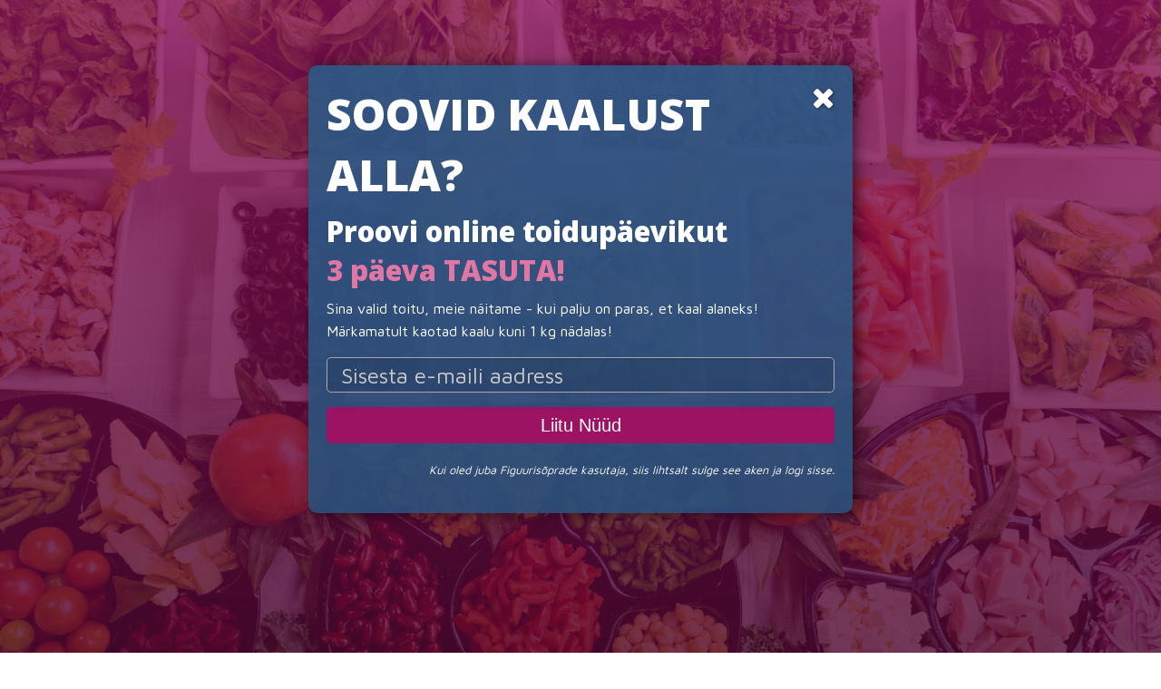

--- FILE ---
content_type: text/html; Charset=utf-8
request_url: https://figuurisobrad.ee/client/shop/category.asp?wa_id=11&wa_site_id=1
body_size: 28785
content:
<!doctype html>
<html class="no-js" lang="en">
  <head>
    <meta charset="utf-8">
    <meta http-equiv="x-ua-compatible" content="ie=edge">
    <meta name="viewport" content="width=device-width, initial-scale=1.0">

    <meta property="og:image" content="https://figuurisobrad.ee/ul/mustreedeFS_2022_bannerid-2.jpg"/>
    <meta property="og:site_name" content="Figuurisõbrad"/>
    <meta property="og:title" content="ISIKLIK NÕUSTAMINE"/>
    <meta property="og:description" content=""/>
    <meta property="og:url" content="https%3A%2F%2Ffiguurisobrad%2Eee%2F%2F"/>

    <title>ISIKLIK NÕUSTAMINE - Figuurisõbrad</title>
    <link rel="stylesheet" href="/css/app.min.css?ver=1">
    <link rel="stylesheet" href="/bower_components/owl.carousel/dist/assets/owl.carousel.min.css">
    <link rel="stylesheet" href="/bower_components/owl.carousel/dist/assets/owl.theme.default.min.css">
    <link href="https://maxcdn.bootstrapcdn.com/font-awesome/4.7.0/css/font-awesome.min.css" rel="stylesheet" integrity="sha384-wvfXpqpZZVQGK6TAh5PVlGOfQNHSoD2xbE+QkPxCAFlNEevoEH3Sl0sibVcOQVnN" crossorigin="anonymous">

    <link href="/bower_components/lightbox2/dist/css/lightbox.min.css" rel="stylesheet">

    <script src="/bower_components/jquery/dist/jquery.js"></script>
    <script src="/bower_components/jquery-ui/jquery-ui.min.js"></script>
    
  <script language="javascript" src="/client/common.js"></script>  
  
    <script language="javascript" src="/system/trte11.js"></script>
  <script language="javascript">
    var rundir = "/";
    var appdir = "/client/";
    var sysdir = "/system/";
    var admindir = "/admin/";
    var fimgdir = "/client/forum/images/"
    var femdir = "/emoticon/";
    var f_log_on_text = "Foorumisse kirjutamiseks peate olema kasutajana sisse loginud";
    var f_sign_up_text = "Kasutajaks registreerimine on ülilihtne, seda saad teha siin";
    var f_write_denied_text = "Teil puuduvad kirjutamise õigused";
    var wa_f_scroll_to = 0;
    var wu_inside = false;
    
      post_allowed = false;
      function wr_trte_init() 
      {
        if (post_allowed) 
        {
          //getIFrameDocument("htmled")
          trte.write("<link href='" + rundir + "style.css' rel='stylesheet' type='text/css'><BODY bgcolor='#FFFFFF' ONCONTEXTMENU='return false'></BODY>");
        } else 
        { 
          if (!wu_inside) {
          trte.write("<link href='" + rundir + "style.css' rel='stylesheet' type='text/css'><BODY bgcolor='#FFFFFF' ONCONTEXTMENU='return false'>" + f_log_on_text + ".<br><a href='" + appdir + "user.asp' target='_top'>" + f_sign_up_text + "</a></body>");
          } else {
          trte.write("<link href='" + rundir + "style.css' rel='stylesheet' type='text/css'><BODY bgcolor='#FFFFFF' ONCONTEXTMENU='return false'>" + f_write_denied_text + ".</body>");
          }
        }
      }
    
    function wa_onload() 
    {
      if (typeof(wf_webform)!="undefined") wf_onloadbind();
      if (typeof(wr_trte1)!="undefined") wr_trte_onload();
      if (typeof(wr_user_visual_help)!="undefined") wr_user_onload();
      if (typeof(wa_search_visual_help)!="undefined") wa_search_onload();
      if (wa_f_scroll_to > 0) document.location = document.location + "#post" + wa_f_scroll_to;      
    }
  </script>
  <script src="/client/jquery/jquery.tools.tooltip.min.js"></script><script src="/client/jquery/content.js"></script>
    <script type="text/javascript" language="javascript">
      var fs_allow_data = 'Täida lahter - Olen tutvunud kasutustingimustega. Luban kasutada oma andmeid ';
    </script>
    <script src="/bower_components/lightbox2/dist/js/lightbox.min.js"></script>
    <script type="text/javascript" language="javascript" src="/client/jquery/jquery.ui.datepicker-et.js"></script>
    <script>
      var current_location = 'client/shop/category.asp?wa_id=11&wa_site_id=1';
      var current_user_id = '0';
      var feedback_thanks = 'Suur tänu Sinu tagasiside eest';
      var sfx = '';
      var wa_site_id = 1;
    </script>
    <script type="text/javascript" language="javascript" src="/online/common8.js"></script>



    <link rel="apple-touch-icon" sizes="180x180" href="/apple-touch-icon.png?v=8j8QYOjobe">
    <link rel="icon" type="image/png" sizes="32x32" href="/favicon-32x32.png?v=8j8QYOjobe">
    <link rel="icon" type="image/png" sizes="16x16" href="/favicon-16x16.png?v=8j8QYOjobe">
    <link rel="manifest" href="/manifest.json?v=8j8QYOjobe">
    <link rel="mask-icon" href="/safari-pinned-tab.svg?v=8j8QYOjobe" color="#9d1363">
    <link rel="shortcut icon" href="/favicon.ico?v=8j8QYOjobe">
    <meta name="msapplication-TileColor" content="#9d1363">
    <meta name="theme-color" content="#9d1363">

  </head>
  <body onload="wa_onload();">
    
    <script>
      function setCookie(cname, cvalue, exdays) {
          var d = new Date();
          d.setTime(d.getTime() + (exdays*24*60*60*1000));
          var expires = "expires="+ d.toUTCString();
          document.cookie = cname + "=" + cvalue + ";" + expires + ";path=/";
      }
      function getCookie(cname) {
          var name = cname + "=";
          var decodedCookie = decodeURIComponent(document.cookie);
          var ca = decodedCookie.split(';');
          for(var i = 0; i <ca.length; i++) {
              var c = ca[i];
              while (c.charAt(0) == ' ') {
                  c = c.substring(1);
              }
              if (c.indexOf(name) == 0) {
                  return c.substring(name.length, c.length);
              }
          }
          return "";
      }
      function checkCookie() {
          var popup = getCookie("popup");
          if (popup != "") {
              console.log("popup is shown")
          } else {
              popup = "shown";
              if (popup != "" && popup != null) {
                  setCookie("popup", popup, 1);
              }
              openPopup();
          }
      }
      function openPopup() {
          $(".popup-container").show("fade");
          $(".popup").show("drop", { direction: "up" });
      }
      function closePopup() {
        //$.ajax({url:"/system/routestart.asp?page=update_session.asp"});
        $.ajax({url:"/update_session.asp"});
        $(".popup-container").hide("fade");
        $(".popup").hide("drop", { direction: "up" });
        console.log(document.cookie);
      }
      $(document).ready(function(){
        setTimeout(checkCookie, 3000);
      });

    </script>
    <div class="popup-container">
      <div class="popup-fader" onclick="closePopup();">
        <div class="popup" onclick="event.stopPropagation();">
          <i class="fa fa-times fa-2x" onclick="closePopup();"></i>
          <h1>Soovid kaalust alla?</h1>
          <h3>Proovi online toidupäevikut<br><span>3 päeva TASUTA!</span></h3>
          <div class="show-for-medium">
          <p>Sina valid toitu, meie näitame - kui palju on paras, et kaal alaneks! Märkamatult kaotad kaalu kuni 1 kg nädalas!</p></div>
          <form method="post" action="/core/register.asp?wa_site_id=1">
            <input type="text" name="email" id="popup_email" placeholder="Sisesta e-maili aadress">
            <input type="submit" value="Liitu Nüüd" class="button large expanded">
          </form>
          <p class="text-right"><small><i>Kui oled juba Figuurisõprade kasutaja, siis lihtsalt sulge see aken ja logi sisse.</i></small></p>
        </div>
      </div>
    </div>
    
    <div id="header">
      <div class="row">
        <div class="small-7 medium-2 large-3 columns logo">
        
          <a href="/"><img src="/etc/images/logo.png"></a>
        
        </div>
        <div id="main-nav" class="small-12 medium-9 large-8 columns">
            <!-- NAVIGATION -->    
            <div class="nav">
              <ul id="menu" class="container">
                
    <li class=""><a href="/avaleht">AVALEHT      
    </a>
  
  <ul id="menu-id-1">

    <li class=""><a href="/meetodi-tutvustus">MEETODI TUTVUSTUS      
    </a>
  </li>
    <li class=""><a href="/kkk">KKK      
    </a>
  </li>
    <li class=""><a href="/kmi">KMI tabel      
    </a>
  </li>
    <li class=""><a href="/nipid">NIPID      
    </a>
  </li>
    <li class=""><a href="/edulood">EDULOOD      
    </a>
  </li>
    <li class=""><a href="/uudiskiri">UUDISKIRI      
    </a>
  </li>
    <li class=""><a href="/osta-online-teenus">Osta on-line teenus      
    </a>
  </li>
  </ul>
</li>
    <li class=""><a href="/grupid">GRUPID      
    </a>
  
      <div class="dropdown">
        <div class="row">
          <div class="columns">
            <ul class="sub-menu">
              <li><a href="/grupid">Tutvustus</a></li>
              <li><a href="/grupid-hinnakiri">Hinnakiri</a></li>
              
            </ul>
          </div>
        </div>
        <div class="row">
          <div class="columns small-12">
            <h3>Liitu Figuurisõprade grupiga täna</h3>
          </div>
        </div>
        <div class="row img-menus">
        
          <div class="columns large-2 medium-3" style="float:left;"><a href="/grupid/tallinn" class="img-menu-item"><img src="/thumbs2/picture_2_Mirjo.jpg" class="round" style="width:100%"><div>Tallinn</div></a></div>
        
          
        </div>
        
      </div>
    </li>
    <li class=""><a href="/online-kasutaja">ONLINE PÄEVIK      
    </a>
  
    <div class="dropdown">
    
      <div class="row img-menus">
        <div class="columns medium-4"><a href="/paevik" class="img-menu-item"><i class="img-menu-item-img" style="background-image: url('/ul/notebook_bg.jpg');"><img src="/etc/images/fooddiary.png"></i><span>Päevik</span></a></div>
        <div class="columns medium-4"><a href="/online/helpmate.asp" class="img-menu-item"><i class="img-menu-item-img" style="background-image: url('/ul/background_4_notes_bg.jpg');"><img src="/etc/images/Catalog-icon.png"></i>Toiduainete Kataloog</a></div>
        <div class="columns medium-4"><a href="/online/recipes.asp" class="img-menu-item"><i class="img-menu-item-img" style="background-image: url('/ul/background_5_recipes_bg.jpg');"><img src="/etc/images/recipes.png"></i>Retseptid</a></div>
      </div>
      
      <div class="row">
          <div class="columns">
            <ul class="sub-menu">
              <li><a href="/osta-online-teenus">Osta Online Teenus</a></li>
            </ul>
          </div>
        </div>
    </div>
    </li>
    <li class=""><a href="/juhised">JUHISED      
    </a>
  
      <div class="dropdown">
        <div class="row">
          <div class="columns small-12">
            <h3>juhised</h3>
          </div>
        </div>
        <div class="row img-menus">
        
          <div class="columns large-2 medium-3"><a href="/juhised/pohiprogramm" class="img-menu-item"><img src="/books/pages/picture_57_voldik1_yhekaupa-1.jpg"><span>Põhiprogramm</span></a></div>
        
          <div class="columns large-2 medium-3"><a href="/juhised/lisad" class="img-menu-item"><img src="/books/pages/targadvalikud1-1.png"><span>Lisad</span></a></div>
        
          <div class="columns large-2 medium-3"><a href="/juhised/start-menuud" class="img-menu-item"><img src="/books/pages/fs_voldik_lehekaupa-01.jpg"><span>Start Menüüd</span></a></div>
        
          <div class="columns large-2 medium-3"><a href="/juhised/lost-menuud" class="img-menu-item"><img src="/books/pages/suur_voldik1-1.jpg"><span>Lost Menüüd</span></a></div>
        
          <div class="columns large-2 medium-3"><a href="/juhised/nadala-toidusedel" class="img-menu-item"><img src="/books/pages/1_FS_nadala_toidusedel_1.jpg"><span>Nädala Toidusedel</span></a></div>
        
          <div class="columns large-2 medium-3"><a href="/juhised/saastuplaan-menuud" class="img-menu-item"><img src="/books/pages/1_1.jpg"><span>Säästuplaan Menüüd</span></a></div>
        
          <div class="columns large-2 medium-3"><a href="/juhised/kaota-kaalu-7-paeva" class="img-menu-item"><img src="/books/pages/picture_69_FS_7_paeva_voldik-1.jpg"><span>Kaota Kaalu 7 Päeva</span></a></div>
        
        </div>
      </div>
    </li>
    <li class=""><a href="/figuurisoprade-retseptid">RETSEPTID      
    </a>
  
      <div class="dropdown">
        <div class="row">
          <div class="columns small-12">
            <h3>Retseptid</h3>
          </div>
        </div>
        <div class="row img-menus">
        
          <div class="columns large-3 medium-4 float-left"><a href="/figuurisoprade-retseptid/hommikusoogid" class="img-menu-item"><i class="img-menu-item-img" style="background-image: url('/thumbs2/recipe_cat_picture_13_porridge.jpg');"></i><span>hommikusöögid</span></a></div>
        
          <div class="columns large-3 medium-4 float-left"><a href="/figuurisoprade-retseptid/salatid" class="img-menu-item"><i class="img-menu-item-img" style="background-image: url('/thumbs2/recipe_cat_picture_2_salads.jpg');"></i><span>salatid</span></a></div>
        
          <div class="columns large-3 medium-4 float-left"><a href="/figuurisoprade-retseptid/supid" class="img-menu-item"><i class="img-menu-item-img" style="background-image: url('/thumbs2/recipe_cat_picture_1_soups.jpg');"></i><span>supid</span></a></div>
        
          <div class="columns large-3 medium-4 float-left"><a href="/figuurisoprade-retseptid/vormiroad" class="img-menu-item"><i class="img-menu-item-img" style="background-image: url('/thumbs2/recipe_cat_picture_4_casseroles.jpg');"></i><span>vormiroad</span></a></div>
        
          <div class="columns large-3 medium-4 float-left"><a href="/figuurisoprade-retseptid/linnulihatoidud" class="img-menu-item"><i class="img-menu-item-img" style="background-image: url('/thumbs2/recipe_cat_picture_7_poultry_dishes.jpg');"></i><span>linnulihatoidud</span></a></div>
        
          <div class="columns large-3 medium-4 float-left"><a href="/figuurisoprade-retseptid/lihatoidud" class="img-menu-item"><i class="img-menu-item-img" style="background-image: url('/thumbs2/recipe_cat_picture_6_meatdishes.jpg');"></i><span>lihatoidud</span></a></div>
        
          <div class="columns large-3 medium-4 float-left"><a href="/figuurisoprade-retseptid/kalatoidud" class="img-menu-item"><i class="img-menu-item-img" style="background-image: url('/thumbs2/recipe_cat_picture_8_fish_dishes.jpg');"></i><span>kalatoidud</span></a></div>
        
          <div class="columns large-3 medium-4 float-left"><a href="/figuurisoprade-retseptid/tsilliga-toidud" class="img-menu-item"><i class="img-menu-item-img" style="background-image: url('/thumbs2/recipe_cat_picture_14_chilli_foods.jpg');"></i><span>tšilliga toidud!</span></a></div>
        
          <div class="columns large-3 medium-4 float-left"><a href="/figuurisoprade-retseptid/pastatoidud" class="img-menu-item"><i class="img-menu-item-img" style="background-image: url('/thumbs2/recipe_cat_picture_12_pasta.jpg');"></i><span>pasta- ja riisitoidud</span></a></div>
        
          <div class="columns large-3 medium-4 float-left"><a href="/figuurisoprade-retseptid/kastmed" class="img-menu-item"><i class="img-menu-item-img" style="background-image: url('/thumbs2/recipe_cat_picture_9_sauces.jpg');"></i><span>kastmed</span></a></div>
        
          <div class="columns large-3 medium-4 float-left"><a href="/figuurisoprade-retseptid/soolased-kypsetised" class="img-menu-item"><i class="img-menu-item-img" style="background-image: url('/thumbs2/recipe_cat_picture_5_savory_pastries.jpg');"></i><span>soolased küpsetised</span></a></div>
        
          <div class="columns large-3 medium-4 float-left"><a href="/figuurisoprade-retseptid/magusad-kypsetised" class="img-menu-item"><i class="img-menu-item-img" style="background-image: url('/thumbs2/recipe_cat_picture_11_sweet_pastries.jpg');"></i><span>magusad küpsetised</span></a></div>
        
          <div class="columns large-3 medium-4 float-left"><a href="/figuurisoprade-retseptid/magustoidud" class="img-menu-item"><i class="img-menu-item-img" style="background-image: url('/thumbs2/recipe_cat_picture_3_desserts.jpg');"></i><span>magustoidud</span></a></div>
        
        </div>
      </div>
    </li>
    <li class=""><a href="/teenused">TEENUSED      
    </a>
  
  <ul id="menu-id-6">

    <li class=""><a href="/sinu-isiklik-noustamine">SINU ISIKLIK NÕUSTAMINE      
    </a>
  </li>
  </ul>
</li>
    <li class="active"><a href="/e-pood">E-POOD      
    </a>
  </li>
    <li class=""><a href="/kontaktid">KONTAKT      
    </a>
  </li>   
              </ul>
            </div>
        </div>
          <div class="small-2 small-offset-1 medium-offset-0 medium-1 columns text-right nav">
            <ul>
              <li>
              <a id="user-menu" href="/online" >
                <img src="/etc/images/user.png" style="max-width: 54px; width: 100%;" />
              </a>
                <div class="dropdown text-left" id="user-area">
                <div class="row">
                  <div class="columns large-9 large-offset-3">
                            

<div class="row" id="login-form">
  
  <div class="columns medium-6">
    <div class="callout">
    <form class="head_form" action="/client/shop/category.asp?wa_id=11&wa_site_id=1" method="post" id="wr_user_form" name="wr_user_form" >
      <input type="hidden" name="wa_site_id" value="1" />
      <h4>Palun logige sisse!</h4>
      <input type="text" name="wr_username" id="wr_username" type="text" value="" maxlength="30" class="wr_username" placeholder="Kasutaja / E-mail">
      <input type="password" name="wr_password" id="wr_password" type="password" maxlength="30"  class="wr_password" placeholder="Parool">
      <div class="margin-cut">
      <div class="row">
        <div class="columns medium-6">
        <input type="submit"  class="button expanded" value="Logi Sisse">
        </div>
        <div class="columns medium-6">
        <input type="button" onclick="window.location.href='/unustasin-parooli'" class="button expanded" value="Unustasid parooli?">
        </div>
      </div>
      </div>
    </form>
    </div>
  </div>

  <div class="columns medium-6">
    <form method="post" action="/core/register.asp?wa_site_id=1"> 
    <div class="callout">
    <h4>kasutajaks registreerimine</h4>
    <p>Sisesta oma e-maili aadress ja saadame sulle parooli meilile.</p>
    <input type="email" name="email" placeholder="E-mail">
    <input type="submit" class="button expanded" value="Registreeri">
    </form>
    </div>
  </div>
  
</div>            

                  </div>
                </div>
                </div>
              </li>
            </ul>           
          </div>
          <div id="nav-bars" class="small-2 hide-for-medium columns text-right">
              <a href="#" onclick="toggleNav();">
                <div id="nav-icon">
                  <span></span>
                  <span></span>
                  <span></span>
                  <span></span>
                </div>
              </a>
          </div>
      </div>
      <div id="small-menu" class="row columns">
        <div id="small-menu-header"><span id="small-menu-link"><a href="#"></a></span><i id="small-menu-back" class="fa fa-arrow-left"></i></div>
        <ul>
        </ul>
      </div>
    </div>

    

    <div id="header-image" style="background-image: url('/ul/fruit_background.jpg');">
      <div class="overlay">
        <span>ISIKLIK NÕUSTAMINE</span>
      </div>
    </div>

    

    <div class="row bright-box" id="main-content">
      
      <div id="content" class="large-9 columns">
      <script>console.log('client/shop/category.asp?wa_id=11&wa_site_id=1');</script>

        
            <h1>ISIKLIK NÕUSTAMINE</h1>
            <form name="wa_product_list" onsubmit="return wa_addtobasket(wa_active_input_id, 1);">
    <div class="row product-list">
  

    <div class="columns medium-4 large-3 float-left">
      <a href="/client/shop/product.asp?wa_id=102&wa_site_id=1" class="product-link">
        <div class="product-image" style="background-image: url('/ul/isikliksalenemisNUPP2.jpg');"></div>

        <div class="product-name-wrapper">
          <div class="product-name">Isiklik salenemisnõustamine - 1 kuu</div>
        </div>
        <div class="product-price">110,00 &euro;</div>

      </a>

        
        <a href="javascript:wa_addtobasket(102,1)" class="button"><i class="fa fa-cart-plus"></i> lisa korvi</a>
        <input type="text" size="1" style="display: none;" name="wa_product_quantity102" onchange="wa_addonchange(102,1)" onfocus="wa_active_input(102)"/>
        
    </div>      


    <div class="columns medium-4 large-3 float-left">
      <a href="/client/shop/product.asp?wa_id=44&wa_site_id=1" class="product-link">
        <div class="product-image" style="background-image: url('/ul/isikliksalenemisNUPP2.jpg');"></div>

        <div class="product-name-wrapper">
          <div class="product-name">Isiklik salenemisnõustamine - 1 kord</div>
        </div>
        <div class="product-price">30,00 &euro;</div>

      </a>

        
        <a href="javascript:wa_addtobasket(44,1)" class="button"><i class="fa fa-cart-plus"></i> lisa korvi</a>
        <input type="text" size="1" style="display: none;" name="wa_product_quantity44" onchange="wa_addonchange(44,1)" onfocus="wa_active_input(44)"/>
        
    </div>      

  </div>  
<input type="submit" value="" style="width: 0px; border: 0px; background-color: Transparent; font-size: 1px;"/></form>

  <a href="/e-pood" class="button">&laquo; tagasi</a>

  
      </div>
      <div class="large-3 columns">
        <div class="row right-banner">
            
          </div>
          
            <div class="row">
              <div class="columns">
                <h5>Meie Nipid</h5>
                
<a class="card" href="/nipid/seened-figuurisobrad">
  
  <img src="/thumbs2/tip_picture_183_mushrooms-1201178_1280.jpg">
  
  <div>
    <span>UUS! Seente kasulikkus</span>
      <p>
        
	1. Toitev&auml;&auml;rtus

	Seened on v&auml;ga mitmekesised ja neil on palju kasulikke omadusi toiduks tarbimisel.&nbsp;

	
		
			V&auml;he kaloreid &ndash; sobivad h&auml;sti figuuris&otild ...
      </p>
      <button class="button small expanded hollow rounded">loe edasi</button>
  </div>
</a>



<a class="card" href="/nipid/figuurisõbrad-köögiviljad">
  
  <img src="/thumbs2/tip_picture_182_vegetables-752153_1280.jpg">
  
  <div>
    <span>Miks on köögiviljad väga olulised?</span>
      <p>
        
	K&ouml;&ouml;giviljad on tervisliku toitumise &uuml;ks olulisemaid komponente, pakkudes kehale vajalikke vitamiine, mineraale, kiudaineid ja antioks&uuml;dante. Nende regulaarne tarbimine aitab enn ...
      </p>
      <button class="button small expanded hollow rounded">loe edasi</button>
  </div>
</a>



              </div>
            </div>
            
            <div class="row">
              <div class="columns">
                <h5>Uued retseptid</h5>
                
<a class="card" href="/figuurisoprade-retsept/selleri-kangid-guacamolega">
  
  <img src="/thumbs2/recipe_picture_76012_avocado-g94e8cea76_1920.jpg">
  
  <div>
    <span>Selleri kangid guacamolega.</span>
      <p>
        Mõnus ja maitsev figuurisõbralik retse ...
      </p>
      <button class="button small expanded hollow rounded">loe edasi</button>
  </div>
</a>



<a class="card" href="/figuurisoprade-retsept/kuuba-stiilis-veiseliha">
  
  <img src="/thumbs2/recipe_picture_75937_IMG_7470.jpeg">
  
  <div>
    <span>Kuuba stiilis veiseliha</span>
      <p>
        Mõnus ja maitsev figuurisõbralik retse ...
      </p>
      <button class="button small expanded hollow rounded">loe edasi</button>
  </div>
</a>



              </div>
            </div>
            
      </div>

      

    </div>




    <footer>

      
        <div class="row">
        <div class="columns footer-banner">
          <div class="banner item "><a href="/client/banner/banner_click.asp?wa_id=20&wa_site_id=1" target="" title=""><img src="https://figuurisobrad.ee/ul/2026.jpg" border="0" alt="" /></a></div><div class="banner item "><a href="/client/banner/banner_click.asp?wa_id=18&wa_site_id=1" target="" title=""><img src="https://figuurisobrad.ee/ul/kodulehele_FS_aprill_2025_bannerid-1.jpg" border="0" alt="" /></a></div><div class="banner item "><a href="/client/banner/banner_click.asp?wa_id=2&wa_site_id=1" target="" title=""><img src="https://figuurisobrad.ee/ul/Online_p__evik.jpg" border="0" alt="Kaota Kaalu" /></a></div>
        </div>
        </div>
      

      

      <section>
        <div class="row">
          <div class="columns large-2 small-6">
            <h6>
	Kontakt Info</h6>
<p>
	<span style="font-size:14px;"><span style="font-family:tahoma,geneva,sans-serif;"><b>Figuuris&otilde;brad O&Uuml;</b></span></span></p>
<p>
	<span style="color:#a9a9a9;"><span style="font-family: tahoma, geneva, sans-serif; font-size: 14px;">Reg.nr. 11515380</span></span></p>
<p>
	<span style="color:#a9a9a9;"><span style="font-family: tahoma, geneva, sans-serif; font-size: 14px;">K&ouml;&ouml;mne 37, Tallinn, Harjumaa 10617, Eesti</span></span></p>
<hr />
<p>
	<big>+372 56 99 0530</big></p>

          </div>
          <div class="columns large-2 small-6">
            <h6>Lingid</h6>
            <ul class="no-bullet">
              <li><a href="/">Avaleht</a></li><li><a href="/online">Toidupäevik</a></li><li><a href="/juhised">Juhised</a></li><li><a href="/client/shop">E-pood</a></li><li><a href="/raha-tagasi-garantii">Raha tagasi garantii</a></li><li><a href="/kasutustingimused">Kasutustingimused</a></li><li><a href="/ostu-myygi-tingimused">Ostu-müügi tingimused</a></li><li><a href="/kontaktid">Kontakt</a></li>
            </ul>
          </div>
          <div class="columns large-5">
            <h6>
	Kes me oleme?</h6>
<p>
	Figuuris&otilde;brad on kaalulangetamise teenuse pakkuja. Me &otilde;petame tervisikku toitumist ning tervislikke eluviise. Programm p&otilde;hineb toitumissoovitustel, mis on tunnustatud nii Eestis kui ka P&otilde;hjamaades, tagades ohutu kaalulangetamise &ndash; kuni 1kg n&auml;dalas.</p>


          </div>
          <div class="columns large-3">
            <div id="social-icons">
            <h6>Sotsiaalmeedia</h6>
             <a target="_blank" href="https://www.facebook.com/FIGUURIS%C3%95BRAD-336057383144/" title="FS Facebook"><img src="/etc/images/fb-icon.png"></a>
             <a target="_blank" href="https://twitter.com/figuurisobrad" title="FS Twitter"><img src="/etc/images/twitter-icon.png"></a>
             <!--a href="#"><img src="/etc/images/instagram-icon.png"></a-->
             <a target="_blank" href="https://www.pinterest.co.uk/figurefriends/" title="FS Pinterest"><img src="/etc/images/pinterest-icon.png"></a>
             <!--a href="#"><img src="/etc/images/google-plus-icon.png"></a-->
             <a target="_blank" href="https://www.youtube.com/user/FigureFriends" title="FS YouTube"><img src="/etc/images/youtube-icon.png"></a>
             </div>
             <div id="newslist">
             <h6>Uudiskiri</h6>
             
             <form method="post" action="/core/register.asp?wa_site_id=1" style="overflow: hidden;">
             <div class="input-group">
              
                <input class="input-group-field" name="email" type="text" placeholder="E-maili aadress">
                <div class="input-group-button">
                  <input type="submit" class="button" value="Liitu">
                </div>
              
              </div></form>
              
             </div>
          </div>
        </div>
        
      </section>
      <footer>
        <div class="row">
          <div class="columns medium-6 medium-left">&copy; Copyright 2026 Figuurisõbrad</div>
          <div class="columns medium-6 medium-right hide">Website Created By Kris Allikas</a></div>
        </div>
      </footer>
    </footer>

    <script src="/bower_components/owl.carousel/dist/owl.carousel.min.js"></script>
    <script src="/bower_components/what-input/dist/what-input.js"></script>
    <script src="/bower_components/foundation-sites/dist/js/foundation.js"></script>
    <script src="/js/app.js"></script>
  </body>
</html>




--- FILE ---
content_type: application/javascript
request_url: https://figuurisobrad.ee/system/trte11.js
body_size: 4722
content:
var savedSelection, savedType;
var trte;
var post_allowed;
var img_allowed = false;
var browser_error= "vaadake �le browseri settingud"
var imgTimeout;


function browser_setting_error() {
  alert(browser_error);
}

function wr_trte_onload() {
//alert(post_allowed);

  trte = wr_trte1.document;
  if (post_allowed)
    getIFrameDocument("wr_trte1").designMode = "On";
    
  trte.open("text/html","replace");
  if (typeof(wr_trte_init)!="undefined") wr_trte_init();
  trte.close();
  if (document.getElementById("wr_trte1").contentDocument) img_allowed = true;
  document.getElementById("wr_contra").value = "260" + "205";
}

function activate() {
  img_allowed = true;
  document.getElementById("wr_contra").value = "260" + "205";
}

function deactivate() {
  if (!(document.getElementById("wr_trte1").contentDocument)) img_allowed = false;
}

function getIFrameDocument(aID){
  // if contentDocument exists, W3C compliant (Mozilla)
  if (document.getElementById(aID).contentDocument){
    return document.getElementById(aID).contentDocument;
  } else {
    // IE
    return document.frames[aID].document;
  }
}

function saveSelection() {
  savedSelection = trte.selection.createRange();
  savedType = trte.selection.type;
}
function getSelection() {
  var oSel = savedSelection;
  if (!oSel) {
    oSel = trte.selection.createRange();
    //oSel.type = trte.selection.type;
  }
  return oSel
}
function doCmd(cmd) {
  if (!post_allowed) return false;
  getIFrameDocument('wr_trte1').execCommand(cmd,false);
}

function doRichEditCommand(aName, aArg){
  if (!post_allowed) return false;
  getIFrameDocument('wr_trte1').execCommand(aName,false, aArg);
  document.getElementById('wr_trte1').contentWindow.focus();
}

function wf_onclick_cut() {
  if (document.getElementById("wr_trte1").contentDocument){
    browser_setting_error();
    doRichEditCommand("cut");
  } else {
    // IE
    doCmd("cut");
  }
}
function wf_onclick_copy() { 
  if (document.getElementById("wr_trte1").contentDocument){
    browser_setting_error();
    doRichEditCommand("copy");
  } else {
    // IE
    doCmd("copy");
  }
}
function wf_onclick_paste() { 
  if (document.getElementById("wr_trte1").contentDocument){
    browser_setting_error();
    doRichEditCommand("paste");
  } else {
    // IE
    doCmd("paste");
  }
}
function wf_onclick_bold() {
  if (document.getElementById("wr_trte1").contentDocument){
    doRichEditCommand("bold");
  } else {
    // IE
    doCmd("bold");
  }
}
function wf_onclick_italic() { 
  if (document.getElementById("wr_trte1").contentDocument){
    doRichEditCommand("italic");
  } else {
    // IE
    doCmd("italic");
  }
}
function wf_onclick_underline() { 
  if (document.getElementById("wr_trte1").contentDocument){
    doRichEditCommand("underline");
  } else {
    // IE
    doCmd("underline");
  }
}
function wf_onclick_undo() { 
  if (document.getElementById("wr_trte1").contentDocument){
    doRichEditCommand("undo");
  } else {
    // IE
    doCmd("undo");
  }
}

function wf_onclick_redo() { 
  if (document.getElementById("wr_trte1").contentDocument){
    doRichEditCommand("redo");
  } else {
    // IE
    doCmd("redo");
  }
}

function wf_onclick_hyperlink() { 
  if (!post_allowed) return;
  //FF
  if (document.getElementById("wr_trte1").contentDocument){
    var url = prompt("URL:", "http://");
    if (url) {
      getIFrameDocument('wr_trte1').execCommand("createlink", false, url);
      document.getElementById('wr_trte1').contentWindow.focus() 
    }
  } else {
  //IE
    trte.body.focus();
    trte.execCommand("CreateLink", true, "");
    trte.body.focus(); 
  }
}
function wf_addImage(img) 
{
  clearTimeout(imgTimeout);
  trte.body.focus();
  if (!(post_allowed && img_allowed)) {  
    return;
  }
  if (document.getElementById("wr_trte1").contentDocument){
    getIFrameDocument('wr_trte1').execCommand("InsertImage", "", femdir + img);
    document.getElementById('wr_trte1').contentWindow.focus() 
  } else {
  //IE
    var target = getSelection();
    target.pasteHTML("<IMG SRC=\"" + femdir + img + "\"  BORDER=\"0\">");
    trte.body.focus(); 
  }
}

function wa_trte_submit() 
{
  var frm = document.forms.wf_form;
  thtml = trte.body.innerHTML;
  //fixme: only pass when text or <img ...> is inserted
  if (thtml>"" && thtml!="<DIV></DIV>" && thtml!="<DIV>&nbsp;</DIV>" && thtml!="<P>&nbsp;</P>" && thtml!="<br>") 
    document.getElementById("trte_text").value = thtml;
  else 
    return false;
  //fixme: move to webform
  if (frm.elements.f_topic_id88name) 
  { 
    if (frm.elements.f_topic_id88name.value=="") 
    {
      alert("Pange teemale nimi!")
      return false;
    }
  }
  return true;
  if (typeof(wf_webform)=="boolean") return wf_onsubmit();
}



--- FILE ---
content_type: application/javascript
request_url: https://figuurisobrad.ee/client/common.js
body_size: 1832
content:
function wa_new_post(m1,m2) { document.location = "mail"+"to:"+m1+"@"+m2; }

function wa_addtobasket(product_id, site_id) {
  var a;
  var r;
  a = wa_product_list.elements["wa_product_quantity"+product_id].value;
  
  if (a == '') {
    a = 1;
    wa_product_list.elements["wa_product_quantity"+product_id].value = 1;
  }
  
  document.location=appdir+'shop/basket.asp?wa_addproduct_id='+product_id+'&wa_product_quantity='+a+'&wa_site_id='+site_id;
  return false;
}

var wa_active_input_id;

function wa_active_input(id) {
  wa_active_input_id = id;
}

var wa_product_add_text;
var wa_product_product_text;
function wa_addonchange(id, site_id) {
  if (!wa_product_add_text) {wa_product_add_text='Lisan';}
  if (!wa_product_product_text) {wa_product_product_text='toodet';}

  var a;
  a = wa_product_list.elements["wa_product_quantity"+id].value;
  if (a=="") a = "1";

  var c=0;
  c=confirm(wa_product_add_text+' '+a+' '+wa_product_product_text+'?')
  if (c) {
    wa_addtobasket(id, site_id);  
  } else {
    wa_product_list.elements["wa_product_quantity"+id].value = '';
  }
}




// wa search functions
var wa_search_text; // these values must come from asp <%=w.lbl("wa search text")%>
var wa_search_visual_help;
var wa_search_active;

function wa_search_onload() 
{
  if (wa_search_visual_help) setTimeout("wa_write_search()", 50);
}
function wa_search_getform()
{
  return document.forms.wa_search_form;
}
function wa_write_search() 
{
  var f = wa_search_getform();
  if (wa_search_active) return;
  if (wa_search_visual_help) {
    if (f.wa_search.value=="") f.wa_search.value = wa_search_text;
  }      
}
function wa_search_cleanme(ip) 
{
  var f;
  f = wa_search_getform();
  wa_search_active = true;
  if (f.wa_search.value==wa_search_text) f.wa_search.value = '';
}
function wa_search_submit() 
{
  var f = wa_search_getform();
  if (f.wa_search.value=="" || false) {
    alert(wa_search_text);
    if (f.wa_search.value=="") f.wa_search.focus(); 
    return false;
  }
}




